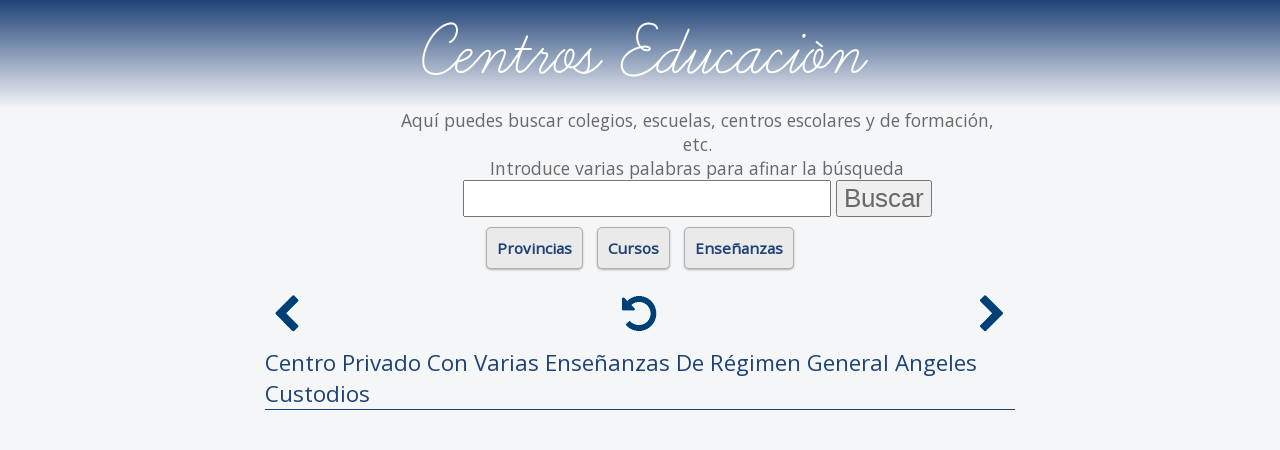

--- FILE ---
content_type: text/html; charset=utf-8
request_url: https://www.centroseducacion.com/cantabria/santander/cpverg-angeles-custodios-39007708.htm
body_size: 7403
content:
<!doctype html>
<html>
    <head>
        <link href="https://fonts.googleapis.com/css?family=Open+Sans" rel="stylesheet" />
        <style type="text/css">@font-face{font-family:'learningc';src:url("/fuentes/learningc.eot");src:url('/fuentes/learningc.eot?#iefix') format('embedded-opentype'),url('/fuentes/learningc.woff') format('woff'),url('/fuentes/learningc.ttf') format('truetype'),url('/fuentes/learningc.svg#ShareRegular') format('svg');font-weight:normal;font-style:normal}html{font-size:1em;background-color:#f5f6f8;color:#696969;font-family:'Open Sans', sans-serif;}html,body{margin:0;padding:0}a{color:#1f4277;outline:0;text-decoration:none}a:hover{color:#176f94;text-decoration:underline}ul{list-style:none;margin:0;padding:0}.contenido p{margin:30px auto}.contenido,#buscador_pie,footer #enlaces_pie{padding:0 4%;text-align:left}.negrita{font-weight:bold}h1{text-align:left;font-size:140%;color:#1f4277;font-weight:normal;border-bottom:1px solid #1f4277}h2{overflow:hidden;text-overflow:ellipsis;color:#176f94;border-bottom:2px dotted #afafaf}.clear{clear:both}#headline{margin:auto;text-align:center}#logo{background:-webkit-linear-gradient(#1f4277,#f5f6f8);background:-o-linear-gradient(#1f4277,#f5f6f8);background:-moz-linear-gradient(#1f4277,#f5f6f8);background:linear-gradient(#1f4277,#f5f6f8);padding:10px 0;margin:0;text-align:center}#logo a{font-family:learningc;color:#fff;font-size:300%;text-decoration:none}#compartir{display:inline-block;margin-left:10px;vertical-align:bottom;margin-bottom:15px}#compartir iframe{margin-right:20px}#mg_general{border:0;overflow:hidden;width:80px;height:65px;float:left}#buscador_cabecera{text-align:center;display:inline-block;width:auto;margin:auto;font-size:110%}#buscador_cabecera p{display:none}#buscador_cabecera ul{margin:auto;padding:0}#buscador_cabecera ul li{list-style:none;display:inline}#buscador_cabecera #buscador label{display:none;visibility:hidden}#buscador_cabecera #buscador input{font-size:150%;width:90%}#buscador_cabecera #buscador #enviar_consulta{font-size:150%;width:auto;color:#696969;cursor:pointer}#buscador_cabecera #buscador #enviar_consulta:hover{color:#176f94}#enlaces_cab{text-align:center;padding-top:10px;position:relative}#enlaces_cab>ul>li{display:inline-block;vertical-align:top;margin:auto 5px}#enlaces_cab h3{font-size:95%;display:block;margin:0}#enlaces_cab>ul>li h3 a{display:block;padding:10px;background-color:#eaeaea;border:1px solid #afafaf;-moz-border-radius:5px;-webkit-border-radius:5px;border-radius:5px;box-shadow:0 1px 2px #afafaf;width:auto}#enlaces_cab>ul>li h3 a:hover{text-decoration:none;background-color:#fafafa}#enlaces_cab>ul>li>ul>li{visibility:hidden}#enlaces_cab>ul>li>ul{display:none;position:absolute;width:95%;margin:auto;border:1px solid #dedede;padding:5px;background-color:#fff;left:2%;z-index:100;-moz-column-width:157px;-moz-column-gap:9px}#enlaces_cab>ul>li>ul>li a{display:block;padding:5px;margin-bottom:5px}#enlaces_cab select{max-width:200px;margin-bottom:10px}.texto_inicial{display:none}.msgcookie{position:static;z-index:999;background:rgba(0,0,0,0.7);color:#fff;width:100%}.msgcookie p{display:inline-block;padding:5px;margin:0 0 0 15px;text-align:left}.msgcookie p a:link,.msgcookie p a:active,.msgcookie p a:visited,.msgcookie p a:hover{color:#fff;text-decoration:underline}.msgcookie a.close{float:right;display:block;width:16px;height:50px;background:url('https://www.centroseducacion.com/images/alert-cerrar.png') 0 -45px no-repeat;overflow:hidden;text-indent:-80px;opacity:.9;margin:0 0 0 10px;padding:5px}.msgcookie a.close:hover{opacity:1}@media(min-width:750px){.texto_inicial{display:block}#buscador_cabecera p{max-width:600px;margin:auto;display:block}#logo a{font-size:550%}.contenido,#buscador_pie,#enlaces_cab{max-width:750px;margin:auto}.contenido{text-align:justify}.contenido,#buscador_pie{margin-top:25px}.msgcookie{position:fixed;bottom:0}}@media(min-width:490px){#buscador_cabecera #buscador input{width:60%}}</style>
                <meta name="viewport" content="width=device-width, initial-scale=1">
        <title>Centro Privado Con Varias Enseñanzas De Régimen General Angeles Custodios (Santander) (39007708)</title>
        <meta name="description" content="Centro Privado Con Varias Enseñanzas De Régimen General Angeles Custodios; Santander; Cantabria; Ense&ntilde;anzas, formaci&oacute;n y estudios que se imparten en este colegio (39007708)" />
        <meta name="keywords" content="Centro Privado Con Varias Enseñanzas De Régimen General, Angeles Custodios, Santander, Cantabria,  estudiar, estudios, ense&ntilde;anzas, direccion, contacto" />
        <link rel="shortcut icon" href="https://www.centroseducacion.com/favicon.ico" />
        <link rel="image_src" href="https://www.centroseducacion.com/images/logo-rs.jpg" />
        <meta itemprop="image" content="https://www.centroseducacion.com/images/logo-rs.jpg" />
        <meta property="og:image" content="https://www.centroseducacion.com/images/logo-rs.jpg"/>
        <link rel="apple-touch-icon" href="/apple-touch-icon-57x57.png" />
        <link rel="apple-touch-icon" sizes="72x72" href="/apple-touch-icon-72x72.png" />
        <link rel="apple-touch-icon" sizes="114x114" href="/apple-touch-icon-114x114.png" />

        <script type="text/javascript" src="/js/jquery-1.11.1.min.js"></script>
<script type="text/javascript" src="/js/propios.js"></script>
        <link rel="stylesheet" type="text/css" media="screen" href="/css/main10.min.css" />
<link rel="stylesheet" type="text/css" media="screen" href="/css/centro6.css" />
        <meta http-equiv="Content-Type" content="text/html; charset=utf-8" />
        <meta name="robots" content="index,follow" />
<meta name="language" content="es" />
                        <script type="text/javascript" data-ad-client="ca-pub-0694222376335407" async src="https://pagead2.googlesyndication.com/pagead/js/adsbygoogle.js"></script>
    </head>
    <body>
        <!-- Global site tag (gtag.js) - Google Analytics -->
        <script type="text/javascript" async src="https://www.googletagmanager.com/gtag/js?id=G-KW05M24CLS"></script>
        <script type="text/javascript">
            window.dataLayer = window.dataLayer || [];
            function gtag(){dataLayer.push(arguments);}
            gtag('js', new Date());

            gtag('config', 'G-KW05M24CLS');
            gtag('config', 'UA-9760462-2');
        </script>
        
        <div id="headline">
            <div id="logo"><a href="/" title="Centros Educación. Inicio">Centros Educación</a></div>
            <div id="compartir">
                <iframe id="mg_general" src="//www.facebook.com/plugins/like.php?href=https://www.centroseducacion.com&amp;layout=box_count&amp;show_faces=true&amp;width=450&amp;action=like&amp;font=arial&amp;colorscheme=light&amp;height=65&amp;title=Colegios,%20escuelas%20y%20centros%20educativos.%20Formación%20Profesional" scrolling="no" frameborder="0" allowTransparency="true"></iframe>
                            </div>
            <div id="buscador_cabecera" itemscope itemtype="http://schema.org/WebSite">
                <meta itemprop="url" content="https://www.centroseducacion.com/"/>
                <p>Aqu&iacute; puedes buscar colegios, escuelas, centros escolares y de formaci&oacute;n, etc.<br/>
                    Introduce varias palabras para afinar la b&uacute;squeda</p>
                                <form itemprop="potentialAction" itemscope itemtype="http://schema.org/SearchAction" id="buscador" action="/buscador/" method="POST">
                    <meta itemprop="target" content="https://www.centroseducacion.com/buscador/{texto}/"/>
                    <ul id="form_buscador">
                        <li>
  <label for="texto">Buscador: </label>
  <input type="text" itemprop="query-input" name="texto" id="texto" />
</li>
                        <li>
                            <input value="Buscar" type="submit" id="enviar_consulta" />
                        </li>
                    </ul>
                </form>
            </div>
        </div>
        <div id="enlaces_cab">
                <ul id="enlaces_pie">
        <li id="enlaces_provincias_pie"><h3><a href="#" title="Centros por provincias">Provincias</a></h3>
            <ul>
                <li><a href="/a-coruna/" title="A Coru&ntilde;a">A Coru&ntilde;a</a></li>
                <li><a href="/alava/" title="&Aacute;lava">&Aacute;lava</a></li>
                <li><a href="/albacete/" title="Albacete">Albacete</a></li>
                <li><a href="/alicante/" title="Alicante">Alicante</a></li>
                <li><a href="/almeria/" title="Almer&iacute;a">Almer&iacute;a</a></li>
                <li><a href="/asturias/" title="Asturias">Asturias</a></li>
                <li><a href="/avila/" title="&Aacute;vila">&Aacute;vila</a></li>
                <li><a href="/badajoz/" title="Badajoz">Badajoz</a></li>
                <li><a href="/barcelona/" title="Barcelona">Barcelona</a></li>
                <li><a href="/burgos/" title="Burgos">Burgos</a></li>
                <li><a href="/caceres/" title="C&aacute;ceres">C&aacute;ceres</a></li>
                <li><a href="/cadiz/" title="C&aacute;diz">C&aacute;diz</a></li>
                <li><a href="/cantabria/" title="Cantabria">Cantabria</a></li>
                <li><a href="/castellon/" title="Castell&oacute;n">Castell&oacute;n</a></li>
                <li><a href="/ceuta/" title="Ceuta">Ceuta</a></li>
                <li><a href="/ciudad-real/" title="Ciudad Real">Ciudad Real</a></li>
                <li><a href="/cordoba/" title="C&oacute;rdoba">C&oacute;rdoba</a></li>
                <li><a href="/cuenca/" title="Cuenca">Cuenca</a></li>
                <li><a href="/girona/" title="Girona">Girona</a></li>
                <li><a href="/granada/" title="Granada">Granada</a></li>
                <li><a href="/guadalajara/" title="Guadalajara">Guadalajara</a></li>
                <li><a href="/guipuzcoa/" title="Guip&uacute;zcoa">Guip&uacute;zcoa</a></li>
                <li><a href="/huelva/" title="Huelva">Huelva</a></li>
                <li><a href="/huesca/" title="Huesca">Huesca</a></li>
                <li><a href="/illes-balears/" title="Illes Balears">Illes Balears</a></li>
                <li><a href="/jaen/" title="Ja&eacute;n">Ja&eacute;n</a></li>
                <li><a href="/la-rioja/" title="La Rioja">La Rioja</a></li>
                <li><a href="/las-palmas/" title="Las Palmas">Las Palmas</a></li>
                <li><a href="/leon/" title="Le&oacute;n">Le&oacute;n</a></li>
                <li><a href="/lleida/" title="Lleida">Lleida</a></li>
                <li><a href="/lugo/" title="Lugo">Lugo</a></li>
                <li><a href="/madrid/" title="Madrid">Madrid</a></li>
                <li><a href="/malaga/" title="M&aacute;laga">M&aacute;laga</a></li>
                <li><a href="/melilla/" title="Melilla">Melilla</a></li>
                <li><a href="/murcia/" title="Murcia">Murcia</a></li>
                <li><a href="/navarra/" title="Navarra">Navarra</a></li>
                <li><a href="/ourense/" title="Ourense">Ourense</a></li>
                <li><a href="/palencia/" title="Palencia">Palencia</a></li>
                <li><a href="/pontevedra/" title="Pontevedra">Pontevedra</a></li>
                <li><a href="/salamanca/" title="Salamanca">Salamanca</a></li>
                <li><a href="/santa-cruz-de-tenerife/" title="Santa Cruz De Tenerife">Santa Cruz De Tenerife</a></li>
                <li><a href="/segovia/" title="Segovia">Segovia</a></li>
                <li><a href="/sevilla/" title="Sevilla">Sevilla</a></li>
                <li><a href="/soria/" title="Soria">Soria</a></li>
                <li><a href="/tarragona/" title="Tarragona">Tarragona</a></li>
                <li><a href="/teruel/" title="Teruel">Teruel</a></li>
                <li><a href="/toledo/" title="Toledo">Toledo</a></li>
                <li><a href="/valencia/" title="Valencia">Valencia</a></li>
                <li><a href="/valladolid/" title="Valladolid">Valladolid</a></li>
                <li><a href="/vizcaya/" title="Vizcaya">Vizcaya</a></li>
                <li><a href="/zamora/" title="Zamora">Zamora</a></li>
                <li><a href="/zaragoza/" title="Zaragoza">Zaragoza</a>
            </ul>
        </li>
        <li id="enlaces_cursos_pie"><h3><a href="#" title="Centros por cursos">Cursos</a></h3>
            <ul>
                <li><a href="/cursos/administracion/" title="Administraci&oacute;n">Administraci&oacute;n</a></li>
                <li><a href="/cursos/informatica/" title="Inform&aacute;tica">Inform&aacute;tica</a></li>
                <li><a href="/cursos/electricidad-electronica/" title="Electricidad Y Electr&oacute;nica">Electricidad Y Electr&oacute;nica</a></li>
                <li><a href="/cursos/comercio-marketing/" title="Comercio Y Marketing">Comercio Y Marketing</a></li>
                <li><a href="/cursos/sanidad/" title="Sanidad">Sanidad</a></li>
                <li><a href="/cursos/servicios-socioculturales-comunidad/" title="Servicios Socioculturales Y A La Comunidad">Servicios Socioculturales Y A La Comunidad</a></li>
                <li><a href="/cursos/mantenimiento-vehiculos-autopropulsados/" title="Mantenimiento De Veh&iacute;culos Autopropulsados">Mantenimiento De Veh&iacute;culos Autopropulsados</a></li>
                <li><a href="/cursos/mantenimiento-servicios-produccion/" title="Mantenimiento Y Servicios A La Producci&oacute;n">Mantenimiento Y Servicios A La Producci&oacute;n</a></li>
                <li><a href="/cursos/hosteleria-turismo/" title="Hosteler&iacute;a Y Turismo">Hosteler&iacute;a Y Turismo</a></li>
                <li><a href="/cursos/imagen-personal/" title="Imagen Personal">Imagen Personal</a></li>
                <li><a href="/cursos/ingles/" title="Ingl&eacute;s">Ingl&eacute;s</a></li>
                <li><a href="/cursos/violin/" title="Viol&iacute;n">Viol&iacute;n</a></li>
                <li><a href="/cursos/piano/" title="Piano">Piano</a></li>
                <li><a href="/cursos/fabricacion-mecanica/" title="Fabricaci&oacute;n Mec&aacute;nica">Fabricaci&oacute;n Mec&aacute;nica</a></li>
                <li><a href="/cursos/clarinete/" title="Clarinete">Clarinete</a></li>
                <li><a href="/cursos/flauta-travesera/" title="Flauta Travesera">Flauta Travesera</a></li>
                <li><a href="/cursos/guitarra/" title="Guitarra">Guitarra</a></li>
                <li><a href="/cursos/violoncello/" title="Violoncello">Violoncello</a></li>
                <li><a href="/cursos/peluqueria-estetica/" title="Peluquer&iacute;a Y Est&eacute;tica">Peluquer&iacute;a Y Est&eacute;tica</a></li>
                <li><a href="/cursos/viola/" title="Viola">Viola</a></li>
                <li><a href="/cursos/frances/" title="Franc&eacute;s">Franc&eacute;s</a></li>
                <li><a href="/cursos/saxofon/" title="Saxof&oacute;n">Saxof&oacute;n</a></li>
                <li><a href="/cursos/actividades-fisicas-deportivas/" title="Actividades F&iacute;sicas Y Deportivas">Actividades F&iacute;sicas Y Deportivas</a></li>
                <li><a href="/cursos/trompeta/" title="Trompeta">Trompeta</a></li>
                <li><a href="/cursos/oboe/" title="Oboe">Oboe</a></li>
                <li><a href="/cursos/trompa/" title="Trompa">Trompa</a></li>
                <li><a href="/cursos/edificacion-obra-civil/" title="Edificaci&oacute;n Y Obra Civil">Edificaci&oacute;n Y Obra Civil</a></li>
                <li><a href="/cursos/transporte-mantenimiento-vehiculos/" title="Transporte Y Mantenimiento De Veh&iacute;culos">Transporte Y Mantenimiento De Veh&iacute;culos</a></li>
                <li><a href="/cursos/contrabajo/" title="Contrabajo">Contrabajo</a></li>
                <li><a href="/cursos/percusion/" title="Percusi&oacute;n">Percusi&oacute;n</a>
            </ul>
        </li>
        <li id="enlaces_ensenanzas_pie"><h3><a href="#" title="Centros por enseñanzas">Enseñanzas</a></h3>
            <ul>
                <li><a href="/estudiar/educacion-primaria/" title="Educaci&oacute;n Primaria">Educaci&oacute;n Primaria</a></li>
                <li><a href="/estudiar/segundo-ciclo-educacion-infantil/" title="Segundo Ciclo De Educaci&oacute;n Infantil">Segundo Ciclo De Educaci&oacute;n Infantil</a></li>
                <li><a href="/estudiar/bachillerato-humanidades-ciencias-sociales/" title="Bachillerato De Humanidades Y Ciencias Sociales">Bachillerato De Humanidades Y Ciencias Sociales</a></li>
                <li><a href="/estudiar/primer-ciclo-educacion-infantil/" title="Primer Ciclo De Educaci&oacute;n Infantil">Primer Ciclo De Educaci&oacute;n Infantil</a></li>
                <li><a href="/estudiar/bachillerato-ciencias-naturales-salud/" title="Bachillerato De Ciencias Naturales Y De La Salud">Bachillerato De Ciencias Naturales Y De La Salud</a></li>
                <li><a href="/estudiar/primer-ciclo-educacion-secundaria-obligatoria/" title="Primer Ciclo De Educaci&oacute;n Secundaria Obligatoria">Primer Ciclo De Educaci&oacute;n Secundaria Obligatoria</a></li>
                <li><a href="/estudiar/educacion-secundaria-obligatoria/" title="Educaci&oacute;n Secundaria Obligatoria">Educaci&oacute;n Secundaria Obligatoria</a></li>
                <li><a href="/estudiar/segundo-ciclo-educacion-secundaria-obligatoria/" title="Segundo Ciclo De Educaci&oacute;n Secundaria Obligatoria">Segundo Ciclo De Educaci&oacute;n Secundaria Obligatoria</a></li>
                <li><a href="/estudiar/educacion-basica-obligatoria-para-alumnos-necesidades-educativas-especiales/" title="Educaci&oacute;n B&aacute;sica Obligatoria Para Alumnos Con Necesidades Educativas Especiales">Educaci&oacute;n B&aacute;sica Obligatoria Para Alumnos Con Necesidades Educativas Especiales</a></li>
                <li><a href="/estudiar/bachillerato-tecnologia/" title="Bachillerato De Tecnolog&iacute;a">Bachillerato De Tecnolog&iacute;a</a></li>
                <li><a href="/estudiar/gestion-administrativa/" title="Gesti&oacute;n Administrativa">Gesti&oacute;n Administrativa</a></li>
                <li><a href="/estudiar/garantia-social/" title="Garant&iacute;a Social">Garant&iacute;a Social</a></li>
                <li><a href="/estudiar/administracion-finanzas/" title="Administraci&oacute;n Y Finanzas">Administraci&oacute;n Y Finanzas</a></li>
                <li><a href="/estudiar/ensenanzas-iniciales-basicas-para-personas-adultas/" title="Ense&ntilde;anzas Iniciales B&aacute;sicas Para Personas Adultas">Ense&ntilde;anzas Iniciales B&aacute;sicas Para Personas Adultas</a></li>
            </ul>
        </li>
    </li>
        </div>
        <div class="clear"></div>
        <div class="contenido">
          
	<div id="navegacion">
		<div id="nav_anterior">
							<a href="/malaga/malaga/cpverg-angeles-custodios.htm" id="img_nav_anterior" title="Angeles Custodios"></a>
				<a href="/malaga/malaga/cpverg-angeles-custodios.htm" title="Angeles Custodios">Angeles Custodios</a>
					</div>
		<div id="nav_volver">
			<a href="https://www.centroseducacion.com/" id="img_nav_volver" title="Volver al listado"></a>
			<a href="https://www.centroseducacion.com/" title="Volver al listado">Volver al listado</a>
		</div>
		<div id="nav_siguiente">
							<a href="/vizcaya/bilbao/cpverg-angeles-custodios-48002328.htm" id="img_nav_siguiente" title="Ángeles Custodios"></a>
				<a href="/vizcaya/bilbao/cpverg-angeles-custodios-48002328.htm" title="Ángeles Custodios">Ángeles Custodios</a>
					</div>
	</div>
<div class="clear"></div>
<div id="centro" itemscope itemtype="https://schema.org/Organization">
	    <h1>Centro Privado Con Varias Enseñanzas De Régimen General <span itemprop="legalName">Angeles Custodios</span></h1>
<div class="publi inArticle">
        <script type="text/javascript" async src="https://pagead2.googlesyndication.com/pagead/js/adsbygoogle.js"></script>
    <ins class="adsbygoogle"
         style="display:block; text-align:center;"
         data-ad-layout="in-article"
         data-ad-format="fluid"
         data-ad-client="ca-pub-0694222376335407"
         data-ad-slot="2925122331"></ins>
    <script type="text/javascript">
         (adsbygoogle = window.adsbygoogle || []).push({});
    </script>
    </div><br/>
<div class="art_botsocial">
    <script type="text/javascript" src="//s7.addthis.com/js/300/addthis_widget.js#pubid=portalesgweb" async="async"></script>
    <div class="addthis_sharing_toolbox"></div>
</div>
<div class="clear"></div>
<p class="menu" id="verAnclas">MENU</p>
    <ul id="mi_centro" class="menuItems">
        <li><a href="/cantabria/santander/cpverg-angeles-custodios-39007708.htm#ancla_comentarios" class="link_anadir" title="Opiniones">Opiniones</a></li>
        <li><a href="#ancla_contacto" title="Datos de contacto">Contacto</a></li>
        <li><a href="#ancla_mapa" title="Localización del centro en el mapa">Mapa</a></li>
        <li><a href="#ancla_ensenanzas" title="Enseñanzas que se imparten en este centro">Enseñanzas</a></li>
                <li><a href="#ancla_relMun" title="Otros centros de la zona">Centros relacionados</a></li>
        <li><a href="#ancla_fotos" title="Fotos de los alrededores">Fotos de los alrededores</a></li>
    </ul>
    
        <div class="descripcion">
            </div>
        <h2 id="ancla_contacto" class="tit_centro">Datos de Contacto:</h2>
    <div class="subir"><a class="img_subir" title="Ir arriba" href="#" onclick="window.scrollTo(0,0)">&nbsp;</a></div>
    <section itemprop="address" itemscope itemtype="https://schema.org/PostalAddress">
        <div class="datos">
            <p class="t_direc">Dirección:</p>
            <div class="direccion">
                <span itemprop="streetAddress">Poeta Leon Felipe, 15-17</span>
                <br/>
                <span itemprop="postalCode">39004</span>
                                - <a itemprop="addressLocality" href="/cantabria/santander/" title="Escuelas y colegios de Santander"> Santander</a>
                <br/>
                ( <a itemprop="addressRegion" href="/cantabria/" title="Escuelas y colegios en la provincia de Cantabria"> Cantabria</a> )
            </div>
        </div>
        <div class="datos">
            <div class="contacto">
                <p><b>Tel&eacute;fono:</b>                     -
                </p>
                
                <p><b>Fax:</b>                     <span class="fax">-</span>
                    </p>
                <p><b>Url:</b> -</p>
            </div>
        </div>
    </section>
    <p class="clear"></p>
    <div class="publi inArticle">
        <script type="text/javascript" async src="https://pagead2.googlesyndication.com/pagead/js/adsbygoogle.js"></script>
    <ins class="adsbygoogle"
         style="display:block; text-align:center;"
         data-ad-layout="in-article"
         data-ad-format="fluid"
         data-ad-client="ca-pub-0694222376335407"
         data-ad-slot="2925122331"></ins>
    <script type="text/javascript">
         (adsbygoogle = window.adsbygoogle || []).push({});
    </script>
    </div><h2 id="ancla_mapa" class="tit_centro">Mapa de situación:</h2>
<div class="subir"><a class="img_subir" title="Ir arriba" href="#" onclick="window.scrollTo(0,0)">&nbsp;</a></div>
    <style>
        
    </style>
    <script src="//maps.googleapis.com/maps/api/js?key=AIzaSyBX1VBLgHwsaA9trfZHljuVXOe1sl_tmXo&v=3.exp"></script>
    <script>
        var directionsDisplay;
        var directionsService=new google.maps.DirectionsService();
                  function initialize(){
              directionsDisplay=new google.maps.DirectionsRenderer();
              var myLatLng=new google.maps.LatLng(43.46132, -3.80303);
              var mapOptions={
                zoom:15,
                center:myLatLng,
                mapTypeId:google.maps.MapTypeId.ROADMAP
              };
              var map=new google.maps.Map(document.getElementById('mapa_pc'),mapOptions);
              var marker=new google.maps.Marker({
                    position:myLatLng,
                    map:map,
                    draggable:false,
                    raiseOnDrag:false,
                    labelAnchor:new google.maps.Point(3, 30),
                    labelClass:"labels", // the CSS class for the label
                    labelInBackground:false
                });
                var iw=new google.maps.InfoWindow({
                    content:"Centro de educación Angeles Custodios"
                });
                google.maps.event.addListener(marker, "click", function (e) { iw.open(map, this); });
                iw.open(map, marker);
              directionsDisplay.setMap(map);
              directionsDisplay.setPanel(document.getElementById('mdirec_pc'));
            }
                function calcRoute(){
          var start=document.getElementById('start').value;
          var end="43.46132, -3.80303";
          var request={
            origin:start,
            destination:end,
            travelMode:google.maps.TravelMode.DRIVING
          };
          directionsService.route(request,function(response,status){
            if(status==google.maps.DirectionsStatus.OK){
              directionsDisplay.setDirections(response);
            }
            else{
                alert('La dirección indicada no se encuentra, indique solamente el nombre de la localidad');
            }
          });
        }
        google.maps.event.addDomListener(window,'load',initialize);
        
        function enviar_intro(e){
             var codigo;
             if (e.keyCode)
               codigo = e.keyCode;
             else if (e.which)
               codigo = e.which;
             else
               return false;
             if (codigo == 13){
              calcRoute();
             }
             return true;
        }
    </script>
    <div id="mapa_pc"></div>
    <p class="notas">La localización marcada en el mapa puede no ser exacta</p>
    <div id="control">
      Como llegar desde: <input id="start" type="text" onkeypress="enviar_intro(event);" name="start" />
      <input type="button" onclick="calcRoute();" value="Calcular Ruta" /> 
    </div>
    <div id="mdirec_pc"></div>
    <div id="ancla_comentarios"></div>
    <h2 class="tit_centro">Opiniones sobre el centro Angeles Custodios</h2>
<div class="subir"><a class="img_subir" title="Ir arriba" href="#" onclick="window.scrollTo(0,0)">&nbsp;</a></div>
<div id="comentarios">
    <div id="disqus_thread"></div>
</div>
<script type="text/javascript">
    var disqus_shortname='colegioseducacion';
    var disqus_identifier='2732';
    var disqus_order='asc';
        (function() {
            var dsq=document.createElement('script'); dsq.type='text/javascript'; dsq.async=true;
            dsq.src='https://' + disqus_shortname + '.disqus.com/embed.js';
                        (document.getElementsByTagName('head')[0] || document.getElementsByTagName('body')[0]).appendChild(dsq);
        })();
</script>
<noscript>
        <meta itemprop="interactionCount" content="UserComments:0"/>
    <div id="dsq-comments" itemscope itemtype="https://schema.org/UserComments">
        Mostrando <span id="dsq-num-posts">0</span> comentarios del <span itemprop="discusses">Centro Privado Con Varias Enseñanzas De Régimen General Angeles Custodios</span>
        <ul>
                    </ul>
    </div>  
</noscript>
<div class="publi inArticle">
        <script type="text/javascript" async src="https://pagead2.googlesyndication.com/pagead/js/adsbygoogle.js"></script>
    <ins class="adsbygoogle"
         style="display:block; text-align:center;"
         data-ad-layout="in-article"
         data-ad-format="fluid"
         data-ad-client="ca-pub-0694222376335407"
         data-ad-slot="2925122331"></ins>
    <script type="text/javascript">
         (adsbygoogle = window.adsbygoogle || []).push({});
    </script>
    </div><h2 id="ancla_relMun" class="tit_centro">Otros centros en la zona de Santander:</h2>
<div class="subir"><a class="img_subir" title="Ir arriba" href="#" onclick="window.scrollTo(0,0)">&nbsp;</a></div>
<ul class="cenRel">        <li class="odd"><a href="/cantabria/santander/cpmd-sotileza.htm" title="Sotileza (Santander)">Sotileza (Santander)</a> - Centro Privado De Música O Danza</li>
                <li class="even"><a href="/cantabria/santander/cpfpe-puente-i.htm" title="Puente I (Santander)">Puente I (Santander)</a> - Centro Privado De Formación Profesional Específica</li>
                <li class="odd"><a href="/cantabria/santander/cpei-kinder.htm" title="Kinder (Santander)">Kinder (Santander)</a> - Centro Privado De Educación Infantil</li>
                <li class="even"><a href="/cantabria/santander/cpei-madre-mercedes.htm" title="Madre Mercedes (Santander)">Madre Mercedes (Santander)</a> - Centro Privado De Educación Infantil</li>
                <li class="odd"><a href="/cantabria/santander/cpverg-calasanz-39007605.htm" title="Calasanz (Santander)">Calasanz (Santander)</a> - Centro Privado Con Varias Enseñanzas De Régimen General</li>
        </ul>
</div>        </div>
        <div id="buscador_pie">
                    <form action="/buscador/" method="POST">
              <ul id="form_buscador">
                <li>
  <label for="texto">Buscador: </label>
  <input type="text" name="texto" id="texto" />
</li>
                <li>
                  <input value="Buscar" type="submit" id="enviar_consulta" />
                </li>
              </ul>
            </form>
          <br/><br/>
<div class="bv_publi728x15">
        <script type="text/javascript" async src="https://pagead2.googlesyndication.com/pagead/js/adsbygoogle.js"></script>
    <ins class="adsbygoogle"
         style="display:block"
         data-ad-format="autorelaxed"
         data-ad-client="ca-pub-0694222376335407"
         data-ad-slot="5914247752"></ins>
    <script type="text/javascript">
         (adsbygoogle = window.adsbygoogle || []).push({});
    </script>
    </div>        </div>
        <footer>
            <div class="contenido">
    <div id="menuPie">
        <p class="menu" id="verMenu">MENU</p>
        <ul class="menuItems">
            <li><a href="/alta.htm" title="Alta de centros">Alta de centros y colegios</a></li>
            <li><a href="/aviso-legal.htm" title="Aviso Legal">Aviso Legal</a></li>
            <!-- <li><a href="/politica-de-cookies.htm" title="Pol&iacute;tica de Cookies">Pol&iacute;tica de Cookies</a></li> -->
            <li><a href="/contacto.htm" title="Contacta con centroseducacion.com">Contacta con centroseducacion.com</a></li>
            <li><a href="/buscador/" title="Buscador">Buscador</a></li>
        </ul>
    </div>
    <p class="notas">Informaci&oacute;n facilitada por el Registro Estatal de Centros Docentes No Universitarios (Ministerio de educaci&oacute;n)</p>
</div>   
        </footer>        
    </body>
</html>

--- FILE ---
content_type: text/html; charset=utf-8
request_url: https://www.google.com/recaptcha/api2/aframe
body_size: 268
content:
<!DOCTYPE HTML><html><head><meta http-equiv="content-type" content="text/html; charset=UTF-8"></head><body><script nonce="z4N5r7ZsJ8tEDmhYGuVp3Q">/** Anti-fraud and anti-abuse applications only. See google.com/recaptcha */ try{var clients={'sodar':'https://pagead2.googlesyndication.com/pagead/sodar?'};window.addEventListener("message",function(a){try{if(a.source===window.parent){var b=JSON.parse(a.data);var c=clients[b['id']];if(c){var d=document.createElement('img');d.src=c+b['params']+'&rc='+(localStorage.getItem("rc::a")?sessionStorage.getItem("rc::b"):"");window.document.body.appendChild(d);sessionStorage.setItem("rc::e",parseInt(sessionStorage.getItem("rc::e")||0)+1);localStorage.setItem("rc::h",'1768984510584');}}}catch(b){}});window.parent.postMessage("_grecaptcha_ready", "*");}catch(b){}</script></body></html>

--- FILE ---
content_type: text/css
request_url: https://www.centroseducacion.com/css/main10.min.css
body_size: 898
content:
p.menu::before{background:url('/images/paginacion.png') no-repeat scroll -130px 0 transparent;display:inline-block;content:'';width:42px;height:37px;vertical-align:middle;margin-right:20px}p.menu{font-size:130%;text-align:left;display:block;cursor:pointer;color:#1f4277;background-color:#eaeaea;border:1px solid #afafaf;-moz-border-radius:5px;-webkit-border-radius:5px;border-radius:5px;box-shadow:0 1px 2px #afafaf;padding:5px 10px 10px 10px;max-width:130px}p.menu:hover{color:#176f94;background-color:#fff}p.menu:hover::before{background-position:-130px -38px}ul.menuItems{list-style:outside none none;margin:auto;padding:0;margin-bottom:15px;background-color:#fff;border:1px solid #f5f6f8;margin-top:-16px}ul.menuItems li{text-align:left;display:none}ul.menuItems li a{display:block;padding:10px 5px;text-decoration:none}ul.menuItems li:last-child a{border-bottom:0}ul.menuItems li a:hover{background-color:#eaeaea;color:#176f94}.paginacion{font-size:100%;margin:10px auto;text-align:center}.paginacion_desc{font-style:italic;text-align:center;font-size:100%;margin:25px auto}#fprimerap:before,#fanteriorp:before,#fsiguientep:before,#fultimap:before{content:'';background:url('/images/paginacion.png') no-repeat scroll 0 0 transparent;display:inline-block;vertical-align:middle;margin:0}#fprimerap,#fanteriorp,#fsiguientep,#fultimap{background-color:#eaeaea;border:1px solid #afafaf;-moz-border-radius:5px;-webkit-border-radius:5px;border-radius:5px;box-shadow:0 1px 2px #afafaf;padding:15px 8px 19px 8px;line-height:80px}#fprimerap:hover,#fanteriorp:hover,#fsiguientep:hover,#fultimap:hover{background-color:#fff}#fprimerap:before{background-position:0 -1px;width:36px;height:38px}#fanteriorp:before{background-position:-38px 0;width:29px;height:38px}#fsiguientep:before{background-position:-65px 0;width:29px;height:38px}#fultimap:before{background-position:-91px -1px;width:36px;height:38px}#fprimerap:hover:before{background-position:-0px -39px}#fanteriorp:hover:before{background-position:-38px -38px}#fsiguientep:hover:before{background-position:-65px -38px}#fultimap:hover:before{background-position:-91px -39px}#fprimerap,#fultimap{display:none}table.centros tr.publi_listado td{padding:0;text-align:center}table.centros{width:100%;border-collapse:collapse;text-align:left}table.centros td,table.centros td a{display:block}table.centros td{padding:2px 5px}table.centros td a{padding:5px 0}table.centros td:first-child{font-weight:bold;font-size:110%}table.centros td:nth-child(2),table.centros td:nth-child(3){padding-left:20px;font-style:italic}table.centros td:nth-child(2):before,table.centros td:nth-child(3):before{content:'· '}table.centros td{padding-bottom:8px}table.centros td:first-child{padding-top:20px}table.centros tr.even{background-color:#f5f6f8}table.centros tr.odd{background-color:#ccd5e5}table.centros tr:hover{background-color:#fff}#buscador_pie{border-top:2px dotted #999;padding-top:20px;margin-top:25px;text-align:center;font-size:110%}#buscador_pie label{display:none}#buscador_pie ul{margin:0;padding:0}#buscador_pie #form_buscador #buscador_texto{font-size:150%;width:90%}#buscador_pie #form_buscador input{font-size:150%;width:90%}#buscador_pie #enviar_consulta{font-size:150%;width:auto;color:#696969;cursor:pointer}#buscador_pie #form_buscador li{display:inline-block}#buscador_pie .publi728x15{margin-top:5px;text-align:center}footer{margin-top:20px;padding-top:20px}footer #menuPie{padding-top:10px;margin-top:10px;border-top:1px solid #afafaf}footer p.notas{padding:1% 2%;font-size:80%;text-align:right;font-style:italic}.bv_publi728x15{display:block;visibility:visible;margin-top:10px}.contenido ul.datos li a{padding:5px;display:block;text-align:left}@media(min-width:750px){#fprimerap,#fanteriorp,#fsiguientep,#fultimap{background-color:transparent;border:0;border-radius:0;box-shadow:none}#fprimerap:hover,#fanteriorp:hover,#fsiguientep:hover,#fultimap:hover{background-color:transparent}ul.menuItems{background-color:transparent;border:0;margin-top:0}ul.menuItems li:before{content:'·'}ul.menuItems li:first-child:before{content:''}ul.menuItems li{display:inline-block}ul.menuItems li a{display:inline-block;padding:3px 3px 3px 6px}ul.menuItems li a:hover{text-decoration:underline;background-color:transparent}p.menu{display:none}table.centros td{display:table-cell;border-right:1px dotted #999;border-bottom:1px dotted #999}table.centros td a{padding:15px}table.centros td:last-child{border-right:0}table.centros td:nth-child(2):before,table.centros td:nth-child(3):before{content:'';font-style:normal}footer{padding-top:5px}footer .contenido{max-width:100%}footer #menuPie{width:auto;text-align:right}footer p.notas{border:0;padding:0;font-size:75%}}@media(min-width:490px){#buscador_pie #form_buscador #buscador_texto{width:95%}#fprimerap,#fultimap{display:inline}}

--- FILE ---
content_type: application/javascript
request_url: https://www.centroseducacion.com/js/propios.js
body_size: 369
content:
$(function(){
    /* Muestra el menú del pie */
    $('footer p#verMenu').click(function(event){
        event.preventDefault();
        if($('#menuPie ul li').is(':visible')){  // está visible -> lo ocultamos
            $('#menuPie ul li').slideUp('slow');
            $('#menuPie ul').css('border', '1px solid #f5f6f8');
        }
        else{  // lo mostramos
            $('#menuPie ul li').slideDown('slow');
            $('#menuPie ul').css('border', '1px solid #dedede');
        }
    });
    /* Muestra el menú de anclas de un centro */
    $('p#verAnclas').click(function(event){
        event.preventDefault();
        if($('ul#mi_centro li').is(':visible')){  // está visible -> lo ocultamos
            $('ul#mi_centro li').slideUp('slow');
            $('ul#mi_centro').css('border', '1px solid #f5f6f8');
        }
        else{  // lo mostramos
            $('ul#mi_centro li').slideDown('slow');
            $('ul#mi_centro').css('border', '1px solid #dedede');
        }
    });
    /* Muestra los centros por provincias */
    $('#enlaces_provincias_pie > h3 > a').click(function(event){
        event.preventDefault();
        if($('#enlaces_provincias_pie ul').is(':visible')){  // está visible -> lo ocultamos
            $('#enlaces_provincias_pie ul > li').css('visibility','hidden');
            $('#enlaces_provincias_pie ul').slideUp('slow');
        }
        else{  // está oculto -> lo mostramos
            // ocultamos los otros antes
            $('#enlaces_cursos_pie ul > li').css('visibility', 'hidden');
            $('#enlaces_cursos_pie ul').slideUp('slow');
            $('#enlaces_ensenanzas_pie ul > li').css('visibility', 'hidden');
            $('#enlaces_ensenanzas_pie ul').slideUp('slow');
            // lo mostramos
            $('#enlaces_provincias_pie ul').slideDown('slow', function(){
                $('#enlaces_provincias_pie ul > li').css('visibility','visible');
            });
        }        
    });
    /* Muestra los centros donde estudiar */
    $('#enlaces_cursos_pie > h3 > a').click(function(event){
        event.preventDefault();
        if($('#enlaces_cursos_pie ul').is(':visible')){  // está visible -> lo ocultamos
            $('#enlaces_cursos_pie ul > li').css('visibility', 'hidden');
            $('#enlaces_cursos_pie ul').slideUp('slow');  
        }
        else{  // está oculto -> lo mostramos
            // ocultamos los otros antes
            $('#enlaces_provincias_pie ul > li').css('visibility','hidden');
            $('#enlaces_provincias_pie ul').slideUp('slow');
            $('#enlaces_ensenanzas_pie ul > li').css('visibility', 'hidden');
            $('#enlaces_ensenanzas_pie ul').slideUp('slow');
            // lo mostramos
            $('#enlaces_cursos_pie ul').slideDown('slow', function(){
                $('#enlaces_cursos_pie ul > li').css('visibility', 'visible');
            });
        }
    });
    /* Muestra los centros por enseñanzas */
    $('#enlaces_ensenanzas_pie > h3 > a').click(function(event){
        event.preventDefault();
        if($('#enlaces_ensenanzas_pie ul').is(':visible')){  // está visible -> lo ocultamos
            $('#enlaces_ensenanzas_pie ul > li').css('visibility', 'hidden');
            $('#enlaces_ensenanzas_pie ul').slideUp('slow');
        }
        else{  // está oculto -> lo mostramos
            // ocultamos los otros antes
            $('#enlaces_provincias_pie ul > li').css('visibility','hidden');
            $('#enlaces_provincias_pie ul').slideUp('slow');
            $('#enlaces_cursos_pie ul > li').css('visibility', 'hidden');
            $('#enlaces_cursos_pie ul').slideUp('slow');
            // lo mostramos
            $('#enlaces_ensenanzas_pie ul').slideDown('slow', function(){
                $('#enlaces_ensenanzas_pie ul > li').css('visibility', 'visible');
            });    
        }
    });
    
    /* Muestra los centros por provincias *
    $('#enlaces_provincias_pie').hover(function(event){  // in
        $('#enlaces_provincias_pie ul').slideDown('slow', function(){
                    $('#enlaces_provincias_pie ul > li').css('visibility','visible');
                });
    }, function(event){  // out
        $('#enlaces_provincias_pie ul > li').css('visibility','hidden');
        $('#enlaces_provincias_pie ul').slideUp('slow');
    });
    /* Muestra los centros donde estudiar *
    $('#enlaces_cursos_pie').hover(function(event){  // in
        $('#enlaces_cursos_pie ul').slideDown('slow', function(){
                $('#enlaces_cursos_pie ul > li').css('visibility', 'visible');
            });
    }, function(event){  // out
        $('#enlaces_cursos_pie ul > li').css('visibility', 'hidden');
        $('#enlaces_cursos_pie ul').slideUp('slow');
    });
    /* Muestra los centros por enseñanzas *
    $('#enlaces_ensenanzas_pie').hover(function(event){  // in
        $('#enlaces_ensenanzas_pie ul').slideDown('slow', function(){
                $('#enlaces_ensenanzas_pie ul > li').css('visibility', 'visible');
            });
    }, function(event){  // out
        $('#enlaces_ensenanzas_pie ul > li').css('visibility', 'hidden');
        $('#enlaces_ensenanzas_pie ul').slideUp('slow');
    });
    /* Evitamos el click sobre los enlaces de cabecera *
    $('#enlaces_provincias_pie > h3 > a').click(function(event){
        event.preventDefault();
    });
    $('#enlaces_cursos_pie > h3 > a').click(function(event){
        event.preventDefault();
    });
    $('#enlaces_ensenanzas_pie > h3 > a').click(function(event){
        event.preventDefault();
    });*/
});